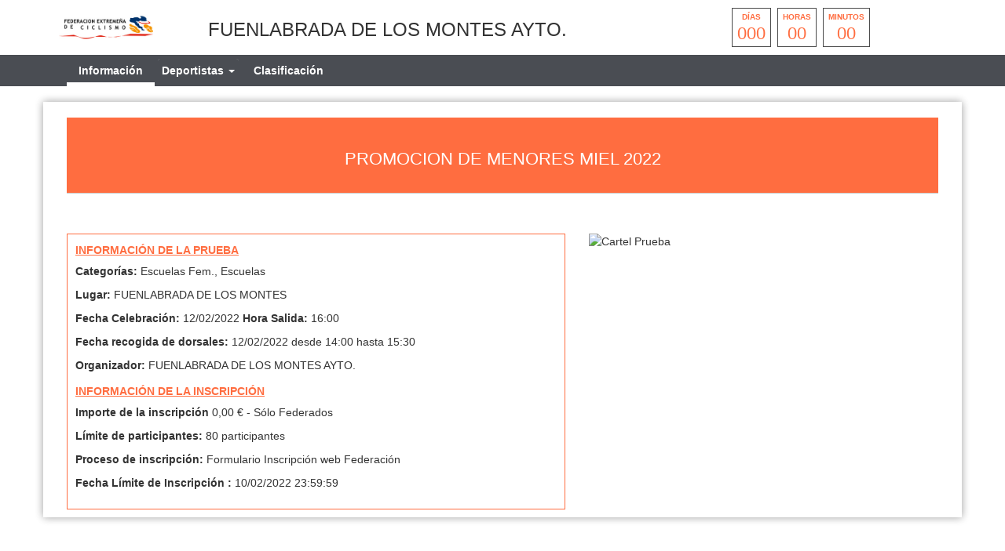

--- FILE ---
content_type: text/html; charset=UTF-8
request_url: https://ciclismoextremadura.es/index.php/smartweb/inscripciones/prueba/21416-PROMOCION-DE-MENORES-MIEL-2022
body_size: 3871
content:
<!DOCTYPE html>
<html lang="es" itemscope itemtype="http://schema.org/webpage">
    <head>
        <meta charset="utf-8">
        <meta http-equiv="X-UA-Compatible" content="IE=edge">
        <meta name="viewport" content="width=device-width, initial-scale=1">
                <meta name="description" content="">
	<meta property="og:type" content="website" />
	<meta property="og:title" content="21416 PROMOCION DE MENORES MIEL 2022" />
        <meta property="og:description" content="" />
                    <meta property="og:image" content="https://ciclismoextremadura.es/assets/images/logofederacion_10.jpg" />
                <meta property="og:url" content="https://ciclismoextremadura.es/smartweb/inscripciones/prueba/21416-PROMOCION-DE-MENORES-MIEL-2022" />
        <meta name="twitter:card" content="summary" />
        <meta name="twitter:site" content="@yosoyciclista" />
        <meta name="twitter:title" content="21416 PROMOCION DE MENORES MIEL 2022" />
        <meta name="twitter:description" content="" />
                    <meta name="twitter:image" content="https://ciclismoextremadura.es/assets/images/logofederacion_10.jpg" />
                <meta itemprop="name" content="21416 PROMOCION DE MENORES MIEL 2022">	
        <meta itemprop="description" content="">
                    <meta itemprop="image" content="https://ciclismoextremadura.es/assets/images/logofederacion_10.jpg">
                <title>21416 PROMOCION DE MENORES MIEL 2022</title>
        
        <link href="https://ciclismoextremadura.es/assets/smartweb/css/bootstrap.min.css" rel="stylesheet">
        <link href="https://ciclismoextremadura.es/assets/smartweb/css/bootstrap-theme.min.css" rel="stylesheet">
        <link href="https://ciclismoextremadura.es/assets/smartweb/font-awesome/css/font-awesome.min.css" rel="stylesheet">
        <link href="https://ciclismoextremadura.es/assets/smartweb/font-awesome/css/font-awesome-animation.min.css" rel="stylesheet">
        <link href="https://ciclismoextremadura.es/assets/smartweb/css/jquery.dataTables.min.css" rel="stylesheet">
        <link href="https://ciclismoextremadura.es/assets/smartweb/css/smartweb.css" rel="stylesheet">
        <link href="https://ciclismoextremadura.es/assets/smartweb/css/bootstrap-datetimepicker.min.css" rel="stylesheet" >
        <link href="https://ciclismoextremadura.es/assets/smartweb/css/bootstrap-select.css" rel="stylesheet" >
        <link href="https://ciclismoextremadura.es/assets/smartweb/css/bootstrap-chosen.css" rel="stylesheet" >
        <link href="https://fonts.googleapis.com/css?family=Roboto" rel="stylesheet">


        <script type="text/javascript" src="https://ciclismoextremadura.es/publico/js/modernizr-1.0.min.js"></script>
        <script type="text/javascript" src="https://ciclismoextremadura.es/assets/smartweb/js/jquery-1.11.3.min.js"></script>
        <script type="text/javascript" src="https://ciclismoextremadura.es/assets/smartweb/js/moment.js"></script>
        <script type="text/javascript" src="https://ciclismoextremadura.es/assets/smartweb/js/bootstrap.min.js"></script>
        <script type="text/javascript" src="https://ciclismoextremadura.es/assets/smartweb/js/bootstrap-datepicker.js"></script> 
        <script type="text/javascript" src="https://ciclismoextremadura.es/assets/smartweb/js/bootstrap-select.js"></script>
        <script type="text/javascript" src="https://ciclismoextremadura.es/assets/smartweb/js/chosen.jquery.js"></script>

        <script src="https://apis.google.com/js/platform.js" async defer>{lang: 'es'}</script>
        <script src='https://www.google.com/recaptcha/api.js'></script>


            <!--<script type="text/plain" data-cookie-consent="tracking">
      (function(i,s,o,g,r,a,m){i['GoogleAnalyticsObject']=r;i[r]=i[r]||function(){
      (i[r].q=i[r].q||[]).push(arguments)},i[r].l=1*new Date();a=s.createElement(o),
      m=s.getElementsByTagName(o)[0];a.async=1;a.src=g;m.parentNode.insertBefore(a,m)
      })(window,document,'script','//www.google-analytics.com/analytics.js','ga');

      ga('create', 'UA-65409065-1', 'auto');
      ga('send', 'pageview');

    </script>-->
    <!-- Global site tag (gtag.js) - Google Analytics -->
    <script type="text/plain" data-cookie-consent="tracking" async src="https://www.googletagmanager.com/gtag/js?id=UA-65409065-1"></script>
            <script type="text/plain" data-cookie-consent="tracking">
              window.dataLayer = window.dataLayer || [];
              function gtag(){dataLayer.push(arguments);}
              gtag('js', new Date());

              gtag('config', 'UA-65409065-1');
    </script>
            <script>
            function onSubmit(token) {
                $('#enviar').prop("disabled",true);
                document.getElementById("frmCovid").submit();
            }
        </script>
    </head>
    <body><div class="container-fluid padding-0 background-color-fff">
    <div class="container height-70">
        <div class="col-md-2 col-xs-3 padding-5">
                            <img src="https://ciclismoextremadura.es/assets/images/logofederacion_10.jpg" class="img-responsive logo-fed-pruebas"/>
                    </div>
        <div class="col-md-6 col-xs-9 padding-5 margin-top-20">
            <h3> FUENLABRADA DE LOS MONTES   AYTO.</h3>        </div>
        <div class="col-md-4 col-xs-12">
                                    <div class="countdown styled"></div>
                                        </div>
    </div>
    <div class="container-fluid hidden-xs hidden-sm" style="background-color:#4a4d53">
        <div class="container">
            <div class="col-md-8">
                <ul class="nav navbar-nav">                    
                    <li class="li-cen">
                        <a class="iconos-cat" style="border-bottom: 5px solid #fff !important;" href="https://ciclismoextremadura.es/index.php/smartweb/inscripciones/prueba/21416-PROMOCION-DE-MENORES-MIEL-2022">
                            Información
                        </a>
                    </li>
                                        
                                            <li class="li-cen">
                            <div class="panel-group margin-bottom-0" role="tablist">
                                <div class="panel panel-default panel_cab"> 
                                    <div class="panel-heading panel_cab_desp_categorias" role="tab" id="collapseListGroupDeportista"> 
                                        <a  style="" href="#collapseListDeportista" class="iconos-cat" role="button" data-toggle="collapse" aria-expanded="true" aria-controls="collapseListDeportista">
                                            Deportistas <span class="caret"></span>
                                        </a>
                                    </div>                               
                                    <div data-id="collapseListGroupDeportista" class="panel-collapse collapse panel_cab_desp_menu" role="tabpanel" id="collapseListDeportista" aria-labelledby="collapseListGroupDeportista" aria-expanded="true"> 
                                        <ul class="list-group width-175">
                                                                                            <li class="list-group-item background-color-gris-menu">
                                                     <a class="iconos-cat" style="" href="https://ciclismoextremadura.es/index.php/smartweb/inscripciones/inscripcion/21416-PROMOCION-DE-MENORES-MIEL-2022">
                                                        Inscripción
                                                    </a>
                                                </li>
                                                                             
                                                                                                                                        <li class="list-group-item background-color-gris-menu">
                                                    <a class="iconos-cat" style="" href="https://ciclismoextremadura.es/index.php/smartweb/inscripciones/consultainscrito/21416-PROMOCION-DE-MENORES-MIEL-2022">
                                                        Pre-inscritos
                                                    </a>
                                                </li>                 
                                            
                                        </ul>
                                    </div>                               
                                </div>
                            </div>
                        </li>
                                      
                    
                                        
                                            <li class="li-cen">
                            <a class="iconos-cat" style="" href="https://ciclismoextremadura.es/index.php/smartweb/inscripciones/clasificacion/21416-PROMOCION-DE-MENORES-MIEL-2022">
                                Clasificación
                            </a>
                        </li>
                      
                                                           

                </ul>
            </div>
            <div class="col-md-3">
                <span class="padding-5 float-right">
                                                                                                                                                                                                            </span>
            </div>
        </div>
    </div>
    <div class="container-fluid hidden-md hidden-lg margin-top-10" style="background-color:#4a4d53">
        <div class="container">
            <div class="col-xs-6">
                <button type="button" class="navbar-toggle collapsed float-left btn-menu color-white" data-toggle="collapse" data-target="#navbar" aria-expanded="false" aria-controls="navbar" id="btn-menu" style="display: block;">
                    <i class="fa fa-bars fa-lg" aria-hidden="true"></i>
                </button>
                <div class="indice-menu-inscripciones">
                    Informacion                </div>
            </div>
            <div class="col-xs-6">
                <span class="padding-5 float-right">
                                                                                                                                                                                                            </span>
            </div>
            <nav id="menumovil" class="navbar navbar-inverse font-size-12_5 panel-menu-mv">
                <div class="float-left" style="width:65%;overflow:auto;background-color:#4b4b4b">
                    <ul class="nav navbar-nav" style="margin: 7.5px 0;">
                        <li class="li-cen width-100p">
                            <a class="iconos-cat-mv menuinferior" style="border-bottom: 5px solid #fff !important;" href="https://ciclismoextremadura.es/index.php/smartweb/inscripciones/prueba/21416">
                                Información
                            </a>
                        </li>
                                                                            <li class="li-cen width-100p">
                                <a class="iconos-cat-mv menuinferior" style="" href="https://ciclismoextremadura.es/index.php/smartweb/inscripciones/inscripcion/21416">
                                    Inscripción Deportistas
                                </a>
                            </li>
                                                
                         
                                                    <li class="li-cen width-100p">
                                <a class="iconos-cat-mv menuinferior" style="" href="https://ciclismoextremadura.es/index.php/smartweb/inscripciones/clasificacion/21416">
                                    Clasificación
                                </a>
                            </li>
                                                                           

                        
                                                                            <li class="li-cen width-100p">
                                <a class="iconos-cat-mv menuinferior" style="" href="https://ciclismoextremadura.es/index.php/smartweb/inscripciones/consultainscrito/21416">
                                    Deportistas Pre-inscritos
                                </a>
                            </li>                 
                        
                                                
                                                     
                                             
                        <li class="li-cen width-100p">
                            <a class="iconos-cat-mv menuinferior" href="https://ciclismoextremadura.es/">
                                Volver
                            </a>
                        </li>
                    </ul>
                </div>
                <div id="cierre" class="float-left menu-cierre"></div>
            </nav>
        </div>
    </div>
</div>
<style>
    .navbar-nav {
        width: 100%;
    }
    .navbar-nav > li {
        float: none;
        display: inline-block;
    }
    .iconos-cat{
        color:#fff !important;
    }
    .iconos-cat:hover{
        color:#fff !important;
        border-bottom: 5px solid #fff;
        background-color: transparent !important;
    }
    @keyframes intermitente {
    0% {
        opacity: 0;
    }
    25% {
        opacity: 0.5;
    }
    50% {
        opacity: 1;
    }
    75% {
        opacity: 0.5;
    }
    100% {
        opacity: 0;
    }
    }

    .parpadeo {
    animation-name: intermitente;
    animation-duration: 2s;
    animation-timing-function: linear;
    animation-iteration-count: infinite;
    }

    .psuspendida{
        color: red;
        font-size: 28px;
        display: block;
        margin: 5px auto;
        padding-top: 1rem;
    }
</style>
<script>
    $(document).ready(function(){
        $('#btn-menu').click(function(){
            $('#menumovil').animate({
                left: '-1px'
            });
        });
        $('#cierre').click(function(){
            $('#menumovil').animate({
                left: '-100%'
            });
	});
    });
    $(document).on("show.bs.collapse",".collapse", function(e) {
        var id = $(this).data('id');
        $(".collapse").each(function(){
            if(id !== $(this).data('id')){
                $(this).removeClass('in');
            }
        });
    });
    $(document).click(function(e) {
        if (!$(e.target).is('a') && !$(e.target).is('input')) {
            $(".collapse").each(function(){
                $(this).removeClass('in');
            });      
        }
    });
</script><div class="container margin-top-20 margin-bottom-20 capa-sombra">       
        <div class="col-xs-12">
            <div class="page-head">
                <h1 class="text-center">PROMOCION DE MENORES MIEL 2022</h1>
            </div>
        </div>
        <div class="col-xs-12 margin-top-15 margin-bottom-15">
                    <div class="alert alert-success oculto" id="success-alert" style="position:fixed;top:30px;right:30px;z-index:9;">
    <p id="msjsuccess"></p>
</div>
<div class="alert alert-danger oculto" id="danger-alert" style="position:fixed;top:30px;right:30px;z-index:9;">
    <p id="msjdanger"></p>
</div>
<div class="alert alert-warning oculto" id="warning-alert" style="position:fixed;top:30px;right:30px;z-index:9;">
    <p id="msjwarning"></p>
</div>
     
     
       
            </div>
                        <div class="col-md-7">
            <ul class="ul-informacion">
                <li class="color-landing"><b><u>INFORMACIÓN DE LA PRUEBA</u></b></li>
                <li class="margin-bottom-15">
                    <h5><strong>Categorías: </strong>Escuelas Fem., Escuelas </h5>
                </li>
                <li class="margin-bottom-15">
                    <h5><strong>Lugar: </strong>FUENLABRADA DE LOS MONTES</h5>
                </li>
                <li class="margin-bottom-15">
                    <h5><strong>Fecha Celebración: </strong>12/02/2022 <strong>Hora Salida: </strong>16:00</h5>
                </li>
                <li class="margin-bottom-15">
                                            <h5><strong>Fecha recogida de dorsales:</strong>
                        12/02/2022 desde 14:00 hasta 15:30                    </h5>
                </li>
                <li class="margin-bottom-15">
                    <h5>
                        <strong>Organizador: </strong> 
                         FUENLABRADA DE LOS MONTES   AYTO.                        
                    </h5>
                </li>
                <li class="color-landing"><b><u>INFORMACIÓN DE LA INSCRIPCIÓN</u></b></li>
                                <li class="margin-bottom-15">
                    <h5><strong>Importe de la inscripción </strong>
                        0,00 € -  Sólo Federados                     </h5>
                </li>
                <li class="margin-bottom-15">
                    <h5><strong>Límite de participantes: </strong>80 participantes</h5>
                </li>
                <li class="margin-bottom-15">
                    <h5><strong>Proceso de inscripción: </strong>Formulario Inscripción web Federación</h5>
                </li>
                                    <li class="margin-bottom-15">
                        <h5><strong>Fecha Límite de Inscripción : </strong>10/02/2022 23:59:59</h5>
                    </li>
                                     
                                
                                            </ul>
                    </div>
        <div class="col-md-5">
                            <img style="width:99%;" src="https://yosoyciclista.s3.amazonaws.com/documentos/carreras/21416/doc_61e9306dc12e19.66203755_cartel.jpg" alt="Cartel Prueba" />
                    </div>
</div>
<style>
    .fluid-width-video-wrapper{width:100%;position:relative;padding:0;}
    .fluid-width-video-wrapper iframe,.fluid-width-video-wrapper object,.fluid-width-video-wrapper embed {position:absolute;top:0;left:0;width:100%;height:100%;}
    iframe{position:relative !important;height:500px !important;}
</style>


<script src="https://ciclismoextremadura.es/publico/js/jquery.countdown.js"></script> 
<script>
    $(document).ready(function(){
        var endDate = "February 12, 2022 16:00:00";
        $('.countdown.styled').countdown({
            date: endDate,
            render: function (data) {
                var years = this.leadingZeros(data.years, 2);
                if (years != '00') {
                    $(this.el).html("<div><span>" + this.leadingZeros(data.years, 2) + " </span><strong>años</strong></div><div><span>" + this.leadingZeros(data.days, 3) + " </span><strong>días</strong></div><div><span>" + this.leadingZeros(data.hours, 2) + "  </span><strong>horas</strong></div><div><span>" + this.leadingZeros(data.min, 2) + "</span><strong>minutos</strong></div><div><span>" + this.leadingZeros(data.sec, 2) + " </span><strong>segundos</strong></div>");
                } else {
                    $(this.el).html("<div><strong>días</strong><span>" + this.leadingZeros(data.days, 3) + " </span></div><div><strong>horas</strong><span>" + this.leadingZeros(data.hours, 2) + "  </span></div><div><strong>minutos</strong><span>" + this.leadingZeros(data.min, 2) + "</span></div>");
                }
            }
        });
    });
</script>
</body>
</html>